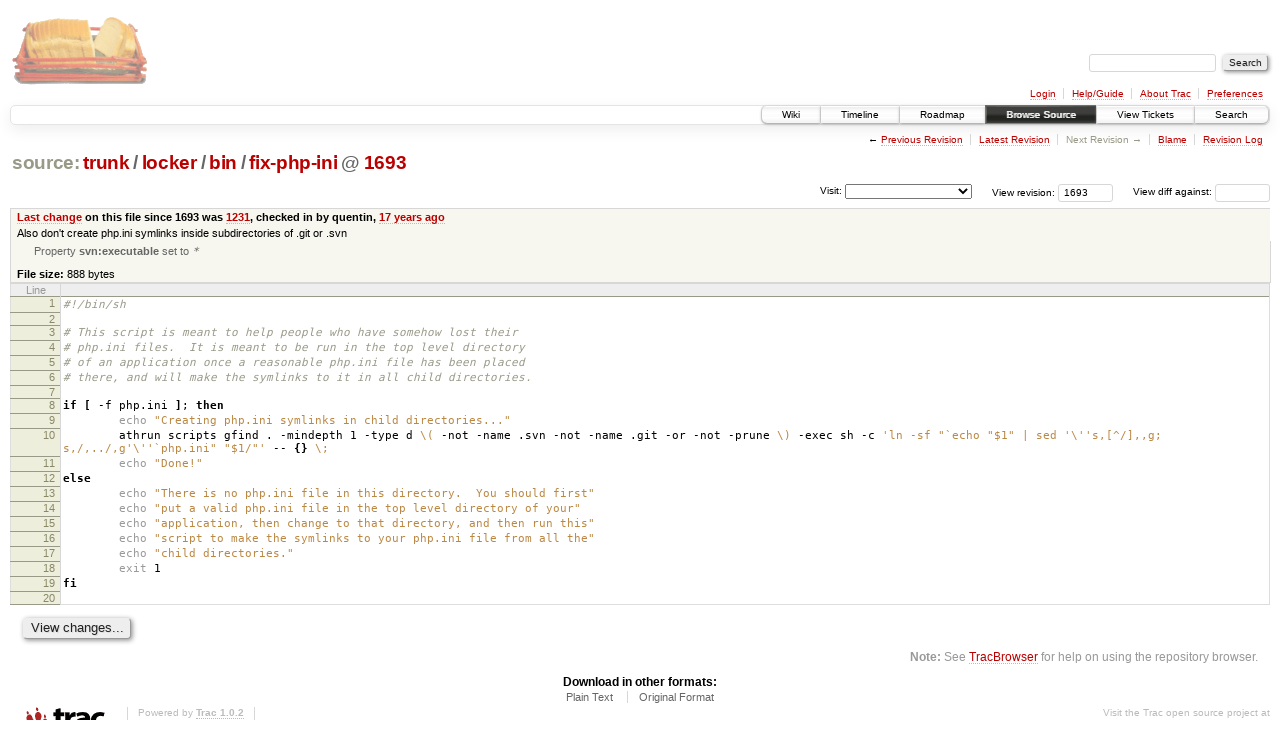

--- FILE ---
content_type: text/html;charset=utf-8
request_url: https://scripts.mit.edu/trac/browser/trunk/locker/bin/fix-php-ini?rev=1693
body_size: 14586
content:
<!DOCTYPE html PUBLIC "-//W3C//DTD XHTML 1.0 Strict//EN" "http://www.w3.org/TR/xhtml1/DTD/xhtml1-strict.dtd">
<html xmlns="http://www.w3.org/1999/xhtml">
  
  


  <head>
    <title>
      fix-php-ini in trunk/locker/bin
     – scripts.mit.edu
    </title>
      <meta http-equiv="Content-Type" content="text/html; charset=UTF-8" />
      <meta http-equiv="X-UA-Compatible" content="IE=edge" />
    <!--[if IE]><script type="text/javascript">
      if (/^#__msie303:/.test(window.location.hash))
        window.location.replace(window.location.hash.replace(/^#__msie303:/, '#'));
    </script><![endif]-->
        <link rel="search" href="/trac/search" />
        <link rel="help" href="/trac/wiki/TracGuide" />
        <link rel="alternate" href="/trac/browser/trunk/locker/bin/fix-php-ini?rev=1693&amp;format=txt" type="text/plain" title="Plain Text" /><link rel="alternate" href="/trac/export/1693/trunk/locker/bin/fix-php-ini" type="application/x-shellscript; charset=utf-8" title="Original Format" />
        <link rel="up" href="/trac/browser/trunk/locker/bin/fix-php-ini" />
        <link rel="start" href="/trac/wiki" />
        <link rel="stylesheet" href="/trac/chrome/common/css/trac.css" type="text/css" /><link rel="stylesheet" href="/trac/chrome/common/css/code.css" type="text/css" /><link rel="stylesheet" href="/trac/pygments/trac.css" type="text/css" /><link rel="stylesheet" href="/trac/chrome/common/css/browser.css" type="text/css" />
        <link rel="prev" href="/trac/browser/trunk/locker/bin/fix-php-ini?rev=1230" title="Revision 1230" />
        <link rel="shortcut icon" href="/trac/chrome/common/trac.ico" type="image/x-icon" />
        <link rel="icon" href="/trac/chrome/common/trac.ico" type="image/x-icon" />
      <link type="application/opensearchdescription+xml" rel="search" href="/trac/search/opensearch" title="Search scripts.mit.edu" />
      <script type="text/javascript" charset="utf-8" src="/trac/chrome/common/js/jquery.js"></script>
      <script type="text/javascript" charset="utf-8" src="/trac/chrome/common/js/babel.js"></script>
      <script type="text/javascript" charset="utf-8" src="/trac/chrome/common/js/trac.js"></script>
      <script type="text/javascript" charset="utf-8" src="/trac/chrome/common/js/search.js"></script>
    <script type="text/javascript">
      jQuery(document).ready(function($) {
        $(".trac-autofocus").focus();
        $(".trac-target-new").attr("target", "_blank");
        setTimeout(function() { $(".trac-scroll").scrollToTop() }, 1);
        $(".trac-disable-on-submit").disableOnSubmit();
      });
    </script>
    <script type="text/javascript" src="/trac/chrome/common/js/folding.js"></script>
    <script type="text/javascript">
      jQuery(document).ready(function($) {
        $(".trac-toggledeleted").show().click(function() {
                  $(this).siblings().find(".trac-deleted").toggle();
                  return false;
        }).click();
        $("#jumploc input").hide();
        $("#jumploc select").change(function () {
          this.parentNode.parentNode.submit();
        });
          $('#preview table.code').enableCollapsibleColumns($('#preview table.code thead th.content'));
      });
    </script>
  </head>
  <body>
    <div id="banner">
      <div id="header">
        <a id="logo" href="http://scripts.mit.edu/trac/"><img src="/trac/chrome/site/scripts.png" alt="" /></a>
      </div>
      <form id="search" action="/trac/search" method="get">
        <div>
          <label for="proj-search">Search:</label>
          <input type="text" id="proj-search" name="q" size="18" value="" />
          <input type="submit" value="Search" />
        </div>
      </form>
      <div id="metanav" class="nav">
    <ul>
      <li class="first"><a href="/trac/login">Login</a></li><li><a href="/trac/wiki/TracGuide">Help/Guide</a></li><li><a href="/trac/about">About Trac</a></li><li class="last"><a href="/trac/prefs">Preferences</a></li>
    </ul>
  </div>
    </div>
    <div id="mainnav" class="nav">
    <ul>
      <li class="first"><a href="/trac/wiki">Wiki</a></li><li><a href="/trac/timeline">Timeline</a></li><li><a href="/trac/roadmap">Roadmap</a></li><li class="active"><a href="/trac/browser">Browse Source</a></li><li><a href="/trac/query">View Tickets</a></li><li class="last"><a href="/trac/search">Search</a></li>
    </ul>
  </div>
    <div id="main">
      <div id="ctxtnav" class="nav">
        <h2>Context Navigation</h2>
        <ul>
          <li class="first"><span>&larr; <a class="prev" href="/trac/browser/trunk/locker/bin/fix-php-ini?rev=1230" title="Revision 1230">Previous Revision</a></span></li><li><a href="/trac/browser/trunk/locker/bin/fix-php-ini">Latest Revision</a></li><li><span class="missing">Next Revision &rarr;</span></li><li><a href="/trac/browser/trunk/locker/bin/fix-php-ini?annotate=blame&amp;rev=1693" title="Annotate each line with the last changed revision (this can be time consuming...)">Blame</a></li><li class="last"><a href="/trac/log/trunk/locker/bin/fix-php-ini?rev=1693">Revision Log</a></li>
        </ul>
        <hr />
      </div>
    <div id="content" class="browser">
        <h1>
          
<a class="pathentry first" href="/trac/browser?rev=1693&amp;order=name" title="Go to repository root">source:</a>
<a class="pathentry" href="/trac/browser/trunk?rev=1693&amp;order=name" title="View trunk">trunk</a><span class="pathentry sep">/</span><a class="pathentry" href="/trac/browser/trunk/locker?rev=1693&amp;order=name" title="View locker">locker</a><span class="pathentry sep">/</span><a class="pathentry" href="/trac/browser/trunk/locker/bin?rev=1693&amp;order=name" title="View bin">bin</a><span class="pathentry sep">/</span><a class="pathentry" href="/trac/browser/trunk/locker/bin/fix-php-ini?rev=1693&amp;order=name" title="View fix-php-ini">fix-php-ini</a>
<span class="pathentry sep">@</span>
  <a class="pathentry" href="/trac/changeset/1693/" title="View changeset 1693">1693</a>
<br style="clear: both" />

        </h1>
        <div id="diffrev">
          <form action="/trac/changeset" method="get">
            <div>
              <label title="Show the diff against a specific revision">
                View diff against: <input type="text" name="old" size="6" />
                <input type="hidden" name="old_path" value="trunk/locker/bin/fix-php-ini" />
                <input type="hidden" name="new" value="1693" />
                <input type="hidden" name="new_path" value="trunk/locker/bin/fix-php-ini" />
              </label>
            </div>
          </form>
        </div>
        <div id="jumprev">
          <form action="" method="get">
            <div>
              <label for="rev" title="Hint: clear the field to view latest revision">
                View revision:</label>
              <input type="text" id="rev" name="rev" value="1693" size="6" />
            </div>
          </form>
        </div>
        <div id="jumploc">
          <form action="" method="get">
            <div class="buttons">
              <label for="preselected">Visit:</label>
              <select id="preselected" name="preselected">
                <option selected="selected"></option>
                <optgroup label="branches">
                  <option value="/trac/browser/trunk">trunk</option><option value="/trac/browser/branches/fc11-dev">branches/fc11-dev</option><option value="/trac/browser/branches/fc13-dev">branches/fc13-dev</option><option value="/trac/browser/branches/fc15-dev">branches/fc15-dev</option><option value="/trac/browser/branches/fc17-dev">branches/fc17-dev</option><option value="/trac/browser/branches/fc19-dev">branches/fc19-dev</option><option value="/trac/browser/branches/fc20-dev">branches/fc20-dev</option><option value="/trac/browser/branches/locker-dev">branches/locker-dev</option>
                </optgroup><optgroup label="tags">
                  <option value="/trac/browser/tags/fc9-eol?rev=1257">tags/fc9-eol</option><option value="/trac/browser/tags/fc11-eol?rev=1694">tags/fc11-eol</option><option value="/trac/browser/tags/fc13-eol?rev=2065">tags/fc13-eol</option><option value="/trac/browser/tags/fc15-eol?rev=2244">tags/fc15-eol</option><option value="/trac/browser/tags/fc17-eol?rev=2590">tags/fc17-eol</option>
                </optgroup>
              </select>
              <input type="submit" value="Go!" title="Jump to the chosen preselected path" />
            </div>
          </form>
        </div>
        <div class="trac-tags">
        </div>
      <table id="info" summary="Revision info">
        <tr>
          <th>
                <a href="/trac/changeset/1231/trunk/locker/bin/fix-php-ini" title="View differences">Last change</a>
                  on this file since 1693 was
                  <a href="/trac/changeset/1231/" title="View changeset 1231">1231</a>,
                  checked in by quentin, <a class="timeline" href="/trac/timeline?from=2009-07-02T18%3A50%3A15-04%3A00&amp;precision=second" title="See timeline at Jul 2, 2009, 6:50:15 PM">17 years ago</a>
          </th>
        </tr>
        <tr>
          <td class="message searchable">
            Also don't create php.ini symlinks inside subdirectories of .git or .svn
          </td>
        </tr>
        <tr>
          <td colspan="2">
            <ul class="props">
              <li>
                  Property <strong>svn:executable</strong> set to
                  <em><code>*</code></em>
              </li>
            </ul>
          </td>
        </tr>
        <tr><td colspan="2">
            <strong>File size:</strong>
            <span title="888 bytes">888 bytes</span>
          </td></tr>
      </table>
      <div id="preview" class="searchable">
        
  <table class="code"><thead><tr><th class="lineno" title="Line numbers">Line</th><th class="content"> </th></tr></thead><tbody><tr><th id="L1"><a href="#L1">1</a></th><td><span class="c">#!/bin/sh</span></td></tr><tr><th id="L2"><a href="#L2">2</a></th><td><span class="c"></span></td></tr><tr><th id="L3"><a href="#L3">3</a></th><td><span class="c"># This script is meant to help people who have somehow lost their</span></td></tr><tr><th id="L4"><a href="#L4">4</a></th><td><span class="c"># php.ini files.  It is meant to be run in the top level directory</span></td></tr><tr><th id="L5"><a href="#L5">5</a></th><td><span class="c"># of an application once a reasonable php.ini file has been placed</span></td></tr><tr><th id="L6"><a href="#L6">6</a></th><td><span class="c"># there, and will make the symlinks to it in all child directories.</span></td></tr><tr><th id="L7"><a href="#L7">7</a></th><td><span class="c"></span></td></tr><tr><th id="L8"><a href="#L8">8</a></th><td><span class="k">if</span> <span class="o">[</span> -f php.ini <span class="o">]</span>; <span class="k">then</span></td></tr><tr><th id="L9"><a href="#L9">9</a></th><td><span class="k">        </span><span class="nb">echo</span> <span class="s2">"Creating php.ini symlinks in child directories..."</span></td></tr><tr><th id="L10"><a href="#L10">10</a></th><td>        athrun scripts gfind . -mindepth 1 -type d <span class="se">\(</span> -not -name .svn -not -name .git -or -not -prune <span class="se">\)</span> -exec sh -c <span class="s1">'ln -sf "`echo "$1" | sed '</span><span class="se">\'</span><span class="s1">'s,[^/],,g; s,/,../,g'</span><span class="se">\'</span><span class="s1">'`php.ini" "$1/"'</span> -- <span class="o">{}</span> <span class="se">\;</span></td></tr><tr><th id="L11"><a href="#L11">11</a></th><td>        <span class="nb">echo</span> <span class="s2">"Done!"</span></td></tr><tr><th id="L12"><a href="#L12">12</a></th><td><span class="k">else</span></td></tr><tr><th id="L13"><a href="#L13">13</a></th><td><span class="k">        </span><span class="nb">echo</span> <span class="s2">"There is no php.ini file in this directory.  You should first"</span></td></tr><tr><th id="L14"><a href="#L14">14</a></th><td>        <span class="nb">echo</span> <span class="s2">"put a valid php.ini file in the top level directory of your"</span></td></tr><tr><th id="L15"><a href="#L15">15</a></th><td>        <span class="nb">echo</span> <span class="s2">"application, then change to that directory, and then run this"</span></td></tr><tr><th id="L16"><a href="#L16">16</a></th><td>        <span class="nb">echo</span> <span class="s2">"script to make the symlinks to your php.ini file from all the"</span></td></tr><tr><th id="L17"><a href="#L17">17</a></th><td>        <span class="nb">echo</span> <span class="s2">"child directories."</span></td></tr><tr><th id="L18"><a href="#L18">18</a></th><td>        <span class="nb">exit </span>1</td></tr><tr><th id="L19"><a href="#L19">19</a></th><td><span class="k">fi</span></td></tr><tr><th id="L20"><a href="#L20">20</a></th><td></td></tr></tbody></table>

      </div>
      <div id="anydiff">
        <form action="/trac/diff" method="get">
          <div class="buttons">
            <input type="hidden" name="new_path" value="/trunk/locker/bin/fix-php-ini" />
            <input type="hidden" name="old_path" value="/trunk/locker/bin/fix-php-ini" />
            <input type="hidden" name="new_rev" value="1693" />
            <input type="hidden" name="old_rev" value="1693" />
            <input type="submit" value="View changes..." title="Select paths and revs for Diff" />
          </div>
        </form>
      </div>
      <div id="help"><strong>Note:</strong> See <a href="/trac/wiki/TracBrowser">TracBrowser</a>
        for help on using the repository browser.</div>
    </div>
    <div id="altlinks">
      <h3>Download in other formats:</h3>
      <ul>
        <li class="first">
          <a rel="nofollow" href="/trac/browser/trunk/locker/bin/fix-php-ini?rev=1693&amp;format=txt">Plain Text</a>
        </li><li class="last">
          <a rel="nofollow" href="/trac/export/1693/trunk/locker/bin/fix-php-ini">Original Format</a>
        </li>
      </ul>
    </div>
    </div>
    <div id="footer" lang="en" xml:lang="en"><hr />
      <a id="tracpowered" href="http://trac.edgewall.org/"><img src="/trac/chrome/common/trac_logo_mini.png" height="30" width="107" alt="Trac Powered" /></a>
      <p class="left">Powered by <a href="/trac/about"><strong>Trac 1.0.2</strong></a><br />
        By <a href="http://www.edgewall.org/">Edgewall Software</a>.</p>
      <p class="right">Visit the Trac open source project at<br /><a href="http://trac.edgewall.org/">http://trac.edgewall.org/</a></p>
    </div>
  </body>
</html>